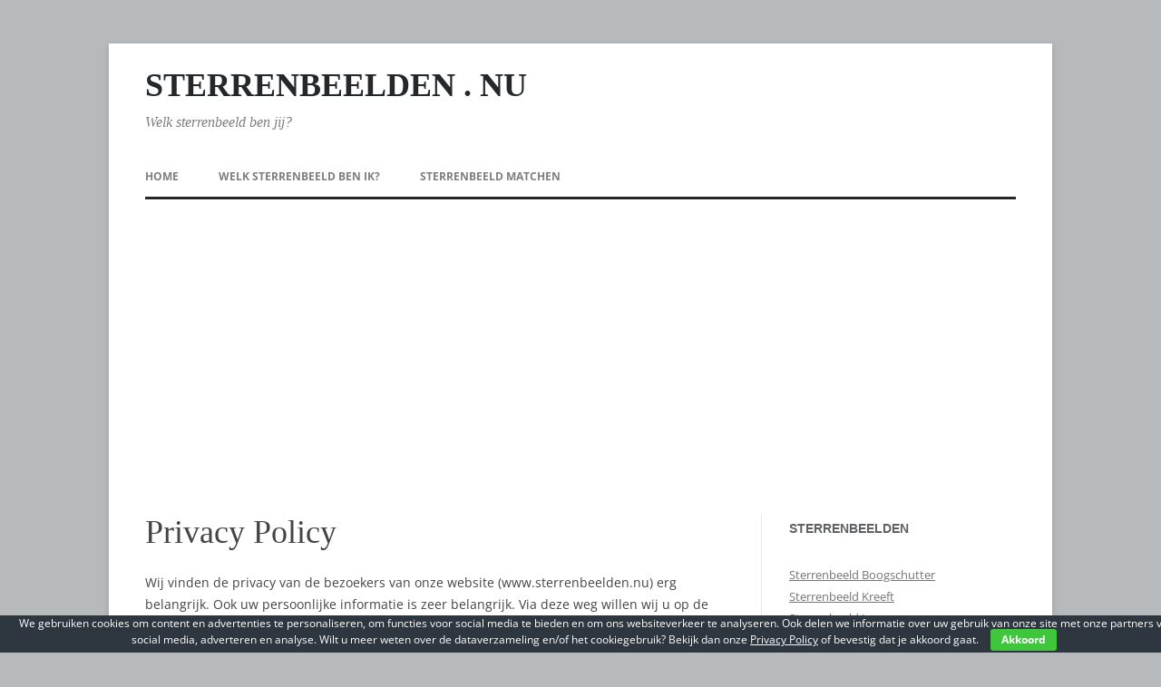

--- FILE ---
content_type: text/html; charset=utf-8
request_url: https://www.google.com/recaptcha/api2/aframe
body_size: 269
content:
<!DOCTYPE HTML><html><head><meta http-equiv="content-type" content="text/html; charset=UTF-8"></head><body><script nonce="6R4Jpqkx46gDrE9GjJ39RA">/** Anti-fraud and anti-abuse applications only. See google.com/recaptcha */ try{var clients={'sodar':'https://pagead2.googlesyndication.com/pagead/sodar?'};window.addEventListener("message",function(a){try{if(a.source===window.parent){var b=JSON.parse(a.data);var c=clients[b['id']];if(c){var d=document.createElement('img');d.src=c+b['params']+'&rc='+(localStorage.getItem("rc::a")?sessionStorage.getItem("rc::b"):"");window.document.body.appendChild(d);sessionStorage.setItem("rc::e",parseInt(sessionStorage.getItem("rc::e")||0)+1);localStorage.setItem("rc::h",'1769379490708');}}}catch(b){}});window.parent.postMessage("_grecaptcha_ready", "*");}catch(b){}</script></body></html>

--- FILE ---
content_type: text/css
request_url: https://www.sterrenbeelden.nu/wp-content/themes/2012-child-polished/style.css?ver=20251202
body_size: 653
content:
/*
Theme Name: Polished
Description: A Child Theme of Twenty Twelve Theme from tipsandtricks-hq.com
Theme URI: http://www.tipsandtricks-hq.com
Author: Tips and Tricks HQ
Author URI: http://www.tipsandtricks-hq.com
Template: twentytwelve
Version: 1.0.0
*/
@import url(../twentytwelve/style.css);

h1{}
h2{}
h3{}

body {
    background: #B6BABD;
}

/* site title */
.site-header h1 a {
    font-family: 'Droid Serif', serif;
    font-size: 2.57rem;
    line-height: 2.57rem;
    color: #25282B;
}

.site-header h2 {
    font-family: Georgia, serif;
    color: #7c7e81;
    font-style: italic;
    font-size: 1.15rem;
}

/* nav */
.main-navigation ul.nav-menu, .main-navigation div.nav-menu > ul {
    border-bottom: .22rem solid #25282B;
    border-top: none;
}

.main-navigation li a {
    color: #7C7E81;
    font-weight: bold;
}

.main-navigation .current-menu-item > a, .main-navigation .current-menu-ancestor > a, .main-navigation .current_page_item > a, .main-navigation .current_page_ancestor > a{
    color:#4281B3;
}

/* blog entry */
.entry-header .entry-title {
    font-family: 'Droid Serif', serif;
    font-size: 2.57rem;
    line-height: 2.85rem;
}

.entry-header .entry-title a {
    color: #1E2124;
}

.entry-header .entry-title a:hover {
    color: #4281B3;
}

.site-content article{
    margin-bottom: 2.14286rem;
    border-bottom: .22rem solid #25282B;
}

footer.entry-meta{
    font-family:'Helvetica Neue', Helvetica, Arial;
}

/* widget */
.widget-area {
    border-left: .072rem solid #E8E8E8;
    padding-left: 2.14rem;
}

.widget-area #s{
    background: #F2F2F2;
    border-top: .072rem solid #A3A3A3;
    border-left: .072rem solid #A3A3A3;
    border-right: none;
    border-bottom: none;
    border-radius: 0;
}

#searchsubmit{
    background-color: #4281B3;
    background-image: none;
    background-repeat: no-repeat;
    border-radius: 0;
    color: #ffffff;
    font-size: 1rem;
    border: none;
}

.widget-area .widget{
    border-bottom: .072rem solid #E8E8E8;
    padding-bottom: 2.14rem;
    margin-bottom: 2.14rem;
}

.widget-area .widget h3 {
    color: #5F6163;
    font-family: 'Helvetica Neue', Helvetica, Arial, sans-serif;
    font-size: 1rem;
    font-weight: bold;
    text-transform: uppercase;
}
/* misc */
.more-link{
    background-color: #4281B3;
    border: medium none;
    color: #FFFFFF;
    cursor: pointer;
    display: inline-block;
    font-size: 1rem;
    font-weight: bold;
    height: 3rem;
    line-height: 3rem;
    padding: 0 1.43rem;
    text-align: center;
    text-decoration: none;
    text-transform: uppercase;
    width: auto;
}